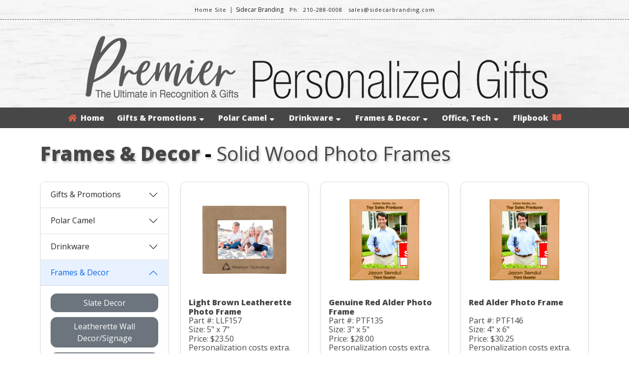

--- FILE ---
content_type: text/html; charset=UTF-8
request_url: https://premierpersonalizedgifts.com/index.php?prices=YES&cust=143180&view=category&id=4&subId=44&desc=Solid+Wood+Photo+Frames
body_size: 7701
content:
<!DOCTYPE html>
<html lang="en">

<head>
	<title>Premier Personalized Gifts</title>

	<meta charset='UTF-8' />
	<meta name="robots" content="INDEX, FOLLOW">
	<meta name="description" content="Make your gifts special with personalization. We offer a wide range of Customizable Gift Items. " />
	<meta name="keywords" content="polar camel, personalized, custom, gift items, unique, gift, present, award, recognition, commemorative, achievement, corporate, business, holiday" />
	<meta name="author" content="premierpersonalizedgifts.com" />
	<meta name="viewport" content="width=device-width, initial-scale=1.0, user-scalable=no" />
	<meta name="apple-mobile-web-app-capable" content="yes" />
	<meta name="apple-mobile-web-app-status-bar-style" content="black" />

	<link rel="shortcut icon" href="https://res.cloudinary.com/business-products/image/upload/q_auto,f_auto/v1669060184/premier-line/icons/favicon-32x32_o1otv4.png" />

	<link rel="shortcut icon" href="https://res.cloudinary.com/business-products/image/upload/q_auto,f_auto/v1668791258/premier-line/icons/96_jykalb.png" />
	<link rel="apple-touch-icon" href="https://res.cloudinary.com/business-products/image/upload/q_auto,f_auto/v1668791258/premier-line/icons/192_hjsyda.png" size="192x192" />
	<link rel="apple-touch-icon" href="https://res.cloudinary.com/business-products/image/upload/q_auto,f_auto/v1668791258/premier-line/icons/144_g78b6f.png" size="144x144" />
	<link rel="apple-touch-icon" href="https://res.cloudinary.com/business-products/image/upload/q_auto,f_auto/v1668791258/premier-line/icons/72_w4g4io.png" size="72x72" />
	<link rel="apple-touch-icon" href="https://res.cloudinary.com/business-products/image/upload/q_auto,f_auto/v1668791258/premier-line/icons/48_neu1ip.png" size="48x48" />

	<link href="resources/vendor/bootstrap/bootstrap.min.css" rel="stylesheet">
	<link rel="stylesheet" type="text/css" href="resources/css/animate.css" media="screen">
	<link rel="stylesheet" type="text/css" href="resources/css/reset.css" media="screen">
	<link rel="stylesheet" type="text/css" href="resources/css/default.css" media="screen">
	<link rel="stylesheet" type="text/css" href="resources/css/categories.css" media="screen">
	<link href="https://fonts.googleapis.com/css?family=Open+Sans:300,400,800" rel="stylesheet">
	<link rel="stylesheet" href="https://use.fontawesome.com/releases/v5.0.13/css/all.css" integrity="sha384-DNOHZ68U8hZfKXOrtjWvjxusGo9WQnrNx2sqG0tfsghAvtVlRW3tvkXWZh58N9jp" crossorigin="anonymous">

	<script src="//ajax.googleapis.com/ajax/libs/jquery/1.11.1/jquery.min.js"></script>
	<script src="//ajax.googleapis.com/ajax/libs/jqueryui/1.11.0/jquery-ui.min.js"></script>
	<script src="resources/js/ajax.js"></script>

	<!-- Google tag (gtag.js) -->
	<script async src="https://www.googletagmanager.com/gtag/js?id=G-W2Q3CGKM8J"></script>
	<script>
		window.dataLayer = window.dataLayer || [];

		function gtag() {
			dataLayer.push(arguments);
		}
		gtag('js', new Date());

		gtag('config', 'G-W2Q3CGKM8J');
	</script>
</head>

<body>
	<div id="fullBodyWrap">
		<header>
			<div id="headerWrapMain">
				<span id="checkForCust" value="143180"></span>
				<div id="" value="YES">

					<div style="font-size:14px;color:#FFFFFF;z-index:99;">
						<div id="custWrap"><div id="custTextWrap"><div style="display:inline-block;"><a href="https://www.sidecarbranding.com" class="hLinks"><span style="color:#1A1A1A;">Home Site</span></a>&nbsp;&nbsp;|</div><div style="display:inline-block;">&nbsp;&nbsp;<span style="white-space:nowrap; color:#1A1A1A;">Sidecar Branding</span>&nbsp;&nbsp;&nbsp;&nbsp;</div><div style="display:inline-block;"><span style="white-space:nowrap; color:#1A1A1A;" class="hLinks">Ph:&nbsp;&nbsp210-288-0008</span>&nbsp;&nbsp;</div><div style="display:inline-block;">&nbsp;&nbsp;<a href="mailto:sales@sidecarbranding.com" class="hLinks" style="white-space:nowrap; color:#1A1A1A;">sales@sidecarbranding.com</a></div></div></div>					</div>
				</div>

				<div id="headerLogoContainer">
					<img id="headerLogo" src="https://res.cloudinary.com/business-products/image/upload/q_auto,f_auto/v1668790562/premier-line/layout-images/gifts-header_dc7uqn.png">
				</div>

				<div id='main-menu' class='main-menu'>
					<div class='container-menu'>
						<nav class='navigation'>
							<span class='hamburger-menu'>Navigate
								<span class='burger-1'></span>
								<span class='burger-2'></span>
								<span class='burger-3'></span>
							</span>

							<ul class='core-menu'>
								<li><a href="index.php?prices=YES&cust=143180"><i class="fas fa-home" style="color:#df6349"></i>&nbsp Home<span class='whiteText'></span></a>
									<li><a href="javascript:void;" onClick="callAjax('app/includes/process_ajax.php?prices=YES&cust=143180&cmd=getSubCats&id=1', '1', 'dropdown1',  '<img src=https://res.cloudinary.com/business-products/image/upload/q_auto,f_auto/v1668790467/premier-line/icons/ajax_updating_bttevf.gif>'); return false;" class="toggle">Gifts & Promotions<i class="fas fa-sort-down" style="color:#fff; padding-left: 5px;"></i></a><ul class="dropdown" id="1"><li><a href="index.php?prices=YES&cust=143180&view=category&id=1&subId=1&desc=Cutting+Boards%2C+Cake%2FPie+Pans%2C+Kitchen" class="toggle2">Cutting Boards, Cake/Pie Pans, Kitchen</a></li><li><a href="index.php?prices=YES&cust=143180&view=category&id=1&subId=2&desc=BBQ+Sets+and+Utensils" class="toggle2">BBQ Sets and Utensils</a></li><li><a href="index.php?prices=YES&cust=143180&view=category&id=1&subId=3&desc=Game+Sets" class="toggle2">Game Sets</a></li><li><a href="index.php?prices=YES&cust=143180&view=category&id=1&subId=4&desc=Pet+Items" class="toggle2">Pet Items</a></li><li><a href="index.php?prices=YES&cust=143180&view=category&id=1&subId=5&desc=Scented+Candles" class="toggle2">Scented Candles</a></li><li><a href="index.php?prices=YES&cust=143180&view=category&id=1&subId=6&desc=Cigar+Accessories+%26+Bar+Gift+Sets" class="toggle2">Cigar Accessories & Bar Gift Sets</a></li><li><a href="index.php?prices=YES&cust=143180&view=category&id=1&subId=7&desc=Religious%2C+Teacher%2C+Military+Awards" class="toggle2">Religious, Teacher, Military Awards</a></li><li><a href="index.php?prices=YES&cust=143180&view=category&id=1&subId=8&desc=Keychains" class="toggle2">Keychains</a></li><li><a href="index.php?prices=YES&cust=143180&view=category&id=1&subId=9&desc=Serving+Trays+%26+Trivets" class="toggle2">Serving Trays & Trivets</a></li><li><a href="index.php?prices=YES&cust=143180&view=category&id=1&subId=11&desc=Gift+Boxes" class="toggle2">Gift Boxes</a></li><li><a href="index.php?prices=YES&cust=143180&view=category&id=1&subId=37&desc=Flasks%2C+Flask+Sets+and+Accessories" class="toggle2">Flasks, Flask Sets and Accessories</a></li><li><a href="index.php?prices=YES&cust=143180&view=category&id=1&subId=38&desc=Wine+Sets+and+Accessories" class="toggle2">Wine Sets and Accessories</a></li><li><a href="index.php?prices=YES&cust=143180&view=category&id=1&subId=40&desc=Personal+Items" class="toggle2">Personal Items</a></li><li><a href="index.php?prices=YES&cust=143180&view=category&id=1&subId=41&desc=Travel+Items" class="toggle2">Travel Items</a></li><li><a href="index.php?prices=YES&cust=143180&view=category&id=1&subId=42&desc=Bracelets" class="toggle2">Bracelets</a></li><li><a href="index.php?prices=YES&cust=143180&view=category&id=1&subId=47&desc=Old+West+Log+Genuine+Wood+Products" class="toggle2">Old West Log Genuine Wood Products</a></li><li><a href="index.php?prices=YES&cust=143180&view=category&id=1&subId=56&desc=Premier+Crystal+%26+Glass+Gifts+%26+Awards" class="toggle2">Premier Crystal & Glass Gifts & Awards</a></li><li><a href="index.php?prices=YES&cust=143180&view=category&id=1&subId=57&desc=Clocks" class="toggle2">Clocks</a></li><li><a href="index.php?prices=YES&cust=143180&view=category&id=1&subId=58&desc=Pens%2FPencils" class="toggle2">Pens/Pencils</a></li><li><a href="index.php?prices=YES&cust=143180&view=category&id=1&subId=59&desc=Pen+Cases%2FSleeves" class="toggle2">Pen Cases/Sleeves</a></li><li><a href="index.php?prices=YES&cust=143180&view=category&id=1&subId=61&desc=Wallets" class="toggle2">Wallets</a></li><li><a href="index.php?prices=YES&cust=143180&view=category&id=1&subId=62&desc=Checkbook+Covers" class="toggle2">Checkbook Covers</a></li><li><a href="index.php?prices=YES&cust=143180&view=category&id=1&subId=63&desc=Money+Clips" class="toggle2">Money Clips</a></li><li><a href="index.php?prices=YES&cust=143180&view=category&id=1&subId=66&desc=Promotional+Items" class="toggle2">Promotional Items</a></li><li><a href="index.php?prices=YES&cust=143180&view=category&id=1&subId=73&desc=Bison+River+Knives" class="toggle2">Bison River Knives</a></li></ul></li>
<li><a href="javascript:void;" onClick="callAjax('app/includes/process_ajax.php?prices=YES&cust=143180&cmd=getSubCats&id=2', '2', 'dropdown2',  '<img src=https://res.cloudinary.com/business-products/image/upload/q_auto,f_auto/v1668790467/premier-line/icons/ajax_updating_bttevf.gif>'); return false;" class="toggle">Polar Camel<i class="fas fa-sort-down" style="color:#fff; padding-left: 5px;"></i></a><ul class="dropdown" id="2"><li><a href="index.php?prices=YES&cust=143180&view=category&id=2&subId=14&desc=Polar+Camel+Water+Bottles" class="toggle2">Polar Camel Water Bottles</a></li><li><a href="index.php?prices=YES&cust=143180&view=category&id=2&subId=15&desc=Polar+Camel+Silicone+Grip+Tumblers" class="toggle2">Polar Camel Silicone Grip Tumblers</a></li><li><a href="index.php?prices=YES&cust=143180&view=category&id=2&subId=16&desc=Polar+Camel+Pilsners" class="toggle2">Polar Camel Pilsners</a></li><li><a href="index.php?prices=YES&cust=143180&view=category&id=2&subId=17&desc=Polar+Camel+Skinny+Tumblers" class="toggle2">Polar Camel Skinny Tumblers</a></li><li><a href="index.php?prices=YES&cust=143180&view=category&id=2&subId=18&desc=Polar+Camel+Stemless%2FWine+Chillers" class="toggle2">Polar Camel Stemless/Wine Chillers</a></li><li><a href="index.php?prices=YES&cust=143180&view=category&id=2&subId=19&desc=Polar+Camel+Beverage+Holders" class="toggle2">Polar Camel Beverage Holders</a></li><li><a href="index.php?prices=YES&cust=143180&view=category&id=2&subId=20&desc=Polar+Camel+Pints" class="toggle2">Polar Camel Pints</a></li><li><a href="index.php?prices=YES&cust=143180&view=category&id=2&subId=21&desc=Polar+Camel+Mugs%2FTravel+Mugs" class="toggle2">Polar Camel Mugs/Travel Mugs</a></li><li><a href="index.php?prices=YES&cust=143180&view=category&id=2&subId=22&desc=Leatherette+Wrapped+Polar+Camel+Tumblers" class="toggle2">Leatherette Wrapped Polar Camel Tumblers</a></li><li><a href="index.php?prices=YES&cust=143180&view=category&id=2&subId=23&desc=Polar+Camel+30+oz.+Tumbers" class="toggle2">Polar Camel 30 oz. Tumbers</a></li><li><a href="index.php?prices=YES&cust=143180&view=category&id=2&subId=24&desc=Polar+Camel+20+oz.+Tumblers" class="toggle2">Polar Camel 20 oz. Tumblers</a></li><li><a href="index.php?prices=YES&cust=143180&view=category&id=2&subId=25&desc=Polar+Camel+10+oz.+Tumbers" class="toggle2">Polar Camel 10 oz. Tumbers</a></li><li><a href="index.php?prices=YES&cust=143180&view=category&id=2&subId=26&desc=Polar+Camel+64+oz.+Growlers" class="toggle2">Polar Camel 64 oz. Growlers</a></li><li><a href="index.php?prices=YES&cust=143180&view=category&id=2&subId=27&desc=Full+Color+Polar+Camel+Drinkware" class="toggle2">Full Color Polar Camel Drinkware</a></li><li><a href="index.php?prices=YES&cust=143180&view=category&id=2&subId=28&desc=Polar+Camel+Accessories" class="toggle2">Polar Camel Accessories</a></li><li><a href="index.php?prices=YES&cust=143180&view=category&id=2&subId=69&desc=Sippy+Cups" class="toggle2">Sippy Cups</a></li><li><a href="index.php?prices=YES&cust=143180&view=category&id=2&subId=70&desc=Serving+Bowls+with+Lids" class="toggle2">Serving Bowls with Lids</a></li><li><a href="index.php?prices=YES&cust=143180&view=category&id=2&subId=71&desc=Glassware" class="toggle2">Glassware</a></li><li><a href="index.php?prices=YES&cust=143180&view=category&id=2&subId=72&desc=Decanters+%26+Decanter+Sets" class="toggle2">Decanters & Decanter Sets</a></li><li><a href="index.php?prices=YES&cust=143180&view=category&id=2&subId=74&desc=ION-Plated+Polar+Camel+Drinkware" class="toggle2">ION-Plated Polar Camel Drinkware</a></li></ul></li>
<li><a href="javascript:void;" onClick="callAjax('app/includes/process_ajax.php?prices=YES&cust=143180&cmd=getSubCats&id=3', '3', 'dropdown3',  '<img src=https://res.cloudinary.com/business-products/image/upload/q_auto,f_auto/v1668790467/premier-line/icons/ajax_updating_bttevf.gif>'); return false;" class="toggle">Drinkware<i class="fas fa-sort-down" style="color:#fff; padding-left: 5px;"></i></a><ul class="dropdown" id="3"><li><a href="index.php?prices=YES&cust=143180&view=category&id=3&subId=29&desc=Travel+%26+Barrel+Mugs%2C+Beverage+Holders" class="toggle2">Travel & Barrel Mugs, Beverage Holders</a></li><li><a href="index.php?prices=YES&cust=143180&view=category&id=3&subId=31&desc=Square+and+Round+Laserable+Ceramic+Mugs" class="toggle2">Square and Round Laserable Ceramic Mugs</a></li><li><a href="index.php?prices=YES&cust=143180&view=category&id=3&subId=32&desc=Leatherette+Mug+Sleeve+%26+Beverage+Holder" class="toggle2">Leatherette Mug Sleeve & Beverage Holder</a></li><li><a href="index.php?prices=YES&cust=143180&view=category&id=3&subId=33&desc=Bamboo%2FCork%2FSlate+Coasters%2FTrivets" class="toggle2">Bamboo/Cork/Slate Coasters/Trivets</a></li><li><a href="index.php?prices=YES&cust=143180&view=category&id=3&subId=34&desc=Leatherette+Coasters+and+Coaster+Sets" class="toggle2">Leatherette Coasters and Coaster Sets</a></li><li><a href="index.php?prices=YES&cust=143180&view=category&id=3&subId=35&desc=Silicone+Grip+Coasters" class="toggle2">Silicone Grip Coasters</a></li><li><a href="index.php?prices=YES&cust=143180&view=category&id=3&subId=36&desc=Shot+Glasses" class="toggle2">Shot Glasses</a></li><li><a href="index.php?prices=YES&cust=143180&view=category&id=3&subId=39&desc=Bottle+Openers" class="toggle2">Bottle Openers</a></li><li><a href="index.php?prices=YES&cust=143180&view=category&id=3&subId=68&desc=Laserable+Plastic+Cups+and+Lids" class="toggle2">Laserable Plastic Cups and Lids</a></li></ul></li>
<li><a href="javascript:void;" onClick="callAjax('app/includes/process_ajax.php?prices=YES&cust=143180&cmd=getSubCats&id=4', '4', 'dropdown4',  '<img src=https://res.cloudinary.com/business-products/image/upload/q_auto,f_auto/v1668790467/premier-line/icons/ajax_updating_bttevf.gif>'); return false;" class="toggle">Frames & Decor<i class="fas fa-sort-down" style="color:#fff; padding-left: 5px;"></i></a><ul class="dropdown" id="4"><li><a href="index.php?prices=YES&cust=143180&view=category&id=4&subId=12&desc=Slate+Decor" class="toggle2">Slate Decor</a></li><li><a href="index.php?prices=YES&cust=143180&view=category&id=4&subId=13&desc=Leatherette+Wall+Decor%2FSignage" class="toggle2">Leatherette Wall Decor/Signage</a></li><li><a href="index.php?prices=YES&cust=143180&view=category&id=4&subId=43&desc=Leatherette+and+Cork+Photo+Frames" class="toggle2">Leatherette and Cork Photo Frames</a></li><li><a href="index.php?prices=YES&cust=143180&view=category&id=4&subId=44&desc=Solid+Wood+Photo+Frames" class="toggle2">Solid Wood Photo Frames</a></li><li><a href="index.php?prices=YES&cust=143180&view=category&id=4&subId=45&desc=Metal+Photo+Frames" class="toggle2">Metal Photo Frames</a></li><li><a href="index.php?prices=YES&cust=143180&view=category&id=4&subId=53&desc=Certificate+Holders" class="toggle2">Certificate Holders</a></li><li><a href="index.php?prices=YES&cust=143180&view=category&id=4&subId=55&desc=Ornaments" class="toggle2">Ornaments</a></li></ul></li>
<li><a href="javascript:void;" onClick="callAjax('app/includes/process_ajax.php?prices=YES&cust=143180&cmd=getSubCats&id=6', '6', 'dropdown6',  '<img src=https://res.cloudinary.com/business-products/image/upload/q_auto,f_auto/v1668790467/premier-line/icons/ajax_updating_bttevf.gif>'); return false;" class="toggle">Office, Tech<i class="fas fa-sort-down" style="color:#fff; padding-left: 5px;"></i></a><ul class="dropdown" id="6"><li><a href="index.php?prices=YES&cust=143180&view=category&id=6&subId=48&desc=Leatherette+Book%2FBible+Cover+with+Zipper" class="toggle2">Leatherette Book/Bible Cover with Zipper</a></li><li><a href="index.php?prices=YES&cust=143180&view=category&id=6&subId=49&desc=Leatherette+and+Cork+Portfolios" class="toggle2">Leatherette and Cork Portfolios</a></li><li><a href="index.php?prices=YES&cust=143180&view=category&id=6&subId=50&desc=Leatherette+Portfolio+with+Zipper" class="toggle2">Leatherette Portfolio with Zipper</a></li><li><a href="index.php?prices=YES&cust=143180&view=category&id=6&subId=51&desc=Leatherette+and+Cork+Journals" class="toggle2">Leatherette and Cork Journals</a></li><li><a href="index.php?prices=YES&cust=143180&view=category&id=6&subId=52&desc=Leatherette+and+Cork+Sketch+Books" class="toggle2">Leatherette and Cork Sketch Books</a></li><li><a href="index.php?prices=YES&cust=143180&view=category&id=6&subId=54&desc=Mouse+Pads%2C+Power+Banks%2C+Charging+Matts" class="toggle2">Mouse Pads, Power Banks, Charging Matts</a></li><li><a href="index.php?prices=YES&cust=143180&view=category&id=6&subId=60&desc=Leatherette+Mini+Notepad+with+Pen" class="toggle2">Leatherette Mini Notepad with Pen</a></li><li><a href="index.php?prices=YES&cust=143180&view=category&id=6&subId=64&desc=Phone+Wallets" class="toggle2">Phone Wallets</a></li><li><a href="index.php?prices=YES&cust=143180&view=category&id=6&subId=65&desc=Business+Card+Holders%2FDesk+Wedges" class="toggle2">Business Card Holders/Desk Wedges</a></li></ul></li>

									<!-- FLIPBOOK LINK WITH AND WITHOUT PRICES -->
									<li><a href="https://online.flippingbook.com/view/841789783/" target="_blank">Flipbook &nbsp<i class="fas fa-book-open" style="color:#df6349"></i><span class="whiteText"></span></a></li>					</div>
				</div>
			</div>
	</div>
	</div>
	</header>
<div class="container mt-4">
  
    <div class="row">
      <div class="col">
        <!-- ms_font -->
        <!-- font-size: calc(2.25rem + 1.5vw); -->
        <h1 class="product_header"><span>Frames & Decor</span> - <span style="font-weight: 500 !important;">Solid Wood Photo Frames</span></h1>
      </div>
    </div>

    <div class="row">
      <!-- sticky-stuff -->
      <div id="stickyFilter" class="col-md-12 col-lg-3 mb-3">
        <div id="toggleCatOuter" style="display:none;">
          <button class="btn btn-primary mt-3" id="toggleCatAccordBtn" type="button">
            Product Categories &nbsp;<i class="fas fa-angle-down"></i>
          </button>
        </div>

        <div class="accordion shadow-sm" id="categoriesAccord" style="margin-top: 30px !important; border-radius: .75rem;">
                      <div class="accordion-item">
              <h2 class="accordion-header" id="headingOne">
                <button class="accordion-button  collapsed" type="button" data-bs-toggle="collapse" data-bs-target="#collapse_1" aria-expanded="true" aria-controls="collapse_1">
                  Gifts & Promotions                </button>
              </h2>

              <!-- show -->
              <div id="collapse_1" class="accordion-collapse collapse " aria-labelledby="headingOne" data-bs-parent="#categoriesAccord">
                <div class="accordion-body">
                                      <a href="index.php?view=category&prices=YES&cust=143180&id=1&subId=1&desc=Cutting+Boards%2C+Cake%2FPie+Pans%2C+Kitchen">
                      <button data-id="1" class="btn btn-secondary" style="width: 100%; margin-bottom: 10px;">
                        Cutting Boards, Cake/Pie Pans, Kitchen                      </button>
                    </a>
                                      <a href="index.php?view=category&prices=YES&cust=143180&id=1&subId=2&desc=BBQ+Sets+and+Utensils">
                      <button data-id="2" class="btn btn-secondary" style="width: 100%; margin-bottom: 10px;">
                        BBQ Sets and Utensils                      </button>
                    </a>
                                      <a href="index.php?view=category&prices=YES&cust=143180&id=1&subId=3&desc=Game+Sets">
                      <button data-id="3" class="btn btn-secondary" style="width: 100%; margin-bottom: 10px;">
                        Game Sets                      </button>
                    </a>
                                      <a href="index.php?view=category&prices=YES&cust=143180&id=1&subId=4&desc=Pet+Items">
                      <button data-id="4" class="btn btn-secondary" style="width: 100%; margin-bottom: 10px;">
                        Pet Items                      </button>
                    </a>
                                      <a href="index.php?view=category&prices=YES&cust=143180&id=1&subId=5&desc=Scented+Candles">
                      <button data-id="5" class="btn btn-secondary" style="width: 100%; margin-bottom: 10px;">
                        Scented Candles                      </button>
                    </a>
                                      <a href="index.php?view=category&prices=YES&cust=143180&id=1&subId=6&desc=Cigar+Accessories+%26+Bar+Gift+Sets">
                      <button data-id="6" class="btn btn-secondary" style="width: 100%; margin-bottom: 10px;">
                        Cigar Accessories & Bar Gift Sets                      </button>
                    </a>
                                      <a href="index.php?view=category&prices=YES&cust=143180&id=1&subId=7&desc=Religious%2C+Teacher%2C+Military+Awards">
                      <button data-id="7" class="btn btn-secondary" style="width: 100%; margin-bottom: 10px;">
                        Religious, Teacher, Military Awards                      </button>
                    </a>
                                      <a href="index.php?view=category&prices=YES&cust=143180&id=1&subId=8&desc=Keychains">
                      <button data-id="8" class="btn btn-secondary" style="width: 100%; margin-bottom: 10px;">
                        Keychains                      </button>
                    </a>
                                      <a href="index.php?view=category&prices=YES&cust=143180&id=1&subId=9&desc=Serving+Trays+%26+Trivets">
                      <button data-id="9" class="btn btn-secondary" style="width: 100%; margin-bottom: 10px;">
                        Serving Trays & Trivets                      </button>
                    </a>
                                      <a href="index.php?view=category&prices=YES&cust=143180&id=1&subId=11&desc=Gift+Boxes">
                      <button data-id="11" class="btn btn-secondary" style="width: 100%; margin-bottom: 10px;">
                        Gift Boxes                      </button>
                    </a>
                                      <a href="index.php?view=category&prices=YES&cust=143180&id=1&subId=37&desc=Flasks%2C+Flask+Sets+and+Accessories">
                      <button data-id="37" class="btn btn-secondary" style="width: 100%; margin-bottom: 10px;">
                        Flasks, Flask Sets and Accessories                      </button>
                    </a>
                                      <a href="index.php?view=category&prices=YES&cust=143180&id=1&subId=38&desc=Wine+Sets+and+Accessories">
                      <button data-id="38" class="btn btn-secondary" style="width: 100%; margin-bottom: 10px;">
                        Wine Sets and Accessories                      </button>
                    </a>
                                      <a href="index.php?view=category&prices=YES&cust=143180&id=1&subId=40&desc=Personal+Items">
                      <button data-id="40" class="btn btn-secondary" style="width: 100%; margin-bottom: 10px;">
                        Personal Items                      </button>
                    </a>
                                      <a href="index.php?view=category&prices=YES&cust=143180&id=1&subId=41&desc=Travel+Items">
                      <button data-id="41" class="btn btn-secondary" style="width: 100%; margin-bottom: 10px;">
                        Travel Items                      </button>
                    </a>
                                      <a href="index.php?view=category&prices=YES&cust=143180&id=1&subId=42&desc=Bracelets">
                      <button data-id="42" class="btn btn-secondary" style="width: 100%; margin-bottom: 10px;">
                        Bracelets                      </button>
                    </a>
                                      <a href="index.php?view=category&prices=YES&cust=143180&id=1&subId=47&desc=Old+West+Log+Genuine+Wood+Products">
                      <button data-id="47" class="btn btn-secondary" style="width: 100%; margin-bottom: 10px;">
                        Old West Log Genuine Wood Products                      </button>
                    </a>
                                      <a href="index.php?view=category&prices=YES&cust=143180&id=1&subId=56&desc=Premier+Crystal+%26+Glass+Gifts+%26+Awards">
                      <button data-id="56" class="btn btn-secondary" style="width: 100%; margin-bottom: 10px;">
                        Premier Crystal & Glass Gifts & Awards                      </button>
                    </a>
                                      <a href="index.php?view=category&prices=YES&cust=143180&id=1&subId=57&desc=Clocks">
                      <button data-id="57" class="btn btn-secondary" style="width: 100%; margin-bottom: 10px;">
                        Clocks                      </button>
                    </a>
                                      <a href="index.php?view=category&prices=YES&cust=143180&id=1&subId=58&desc=Pens%2FPencils">
                      <button data-id="58" class="btn btn-secondary" style="width: 100%; margin-bottom: 10px;">
                        Pens/Pencils                      </button>
                    </a>
                                      <a href="index.php?view=category&prices=YES&cust=143180&id=1&subId=59&desc=Pen+Cases%2FSleeves">
                      <button data-id="59" class="btn btn-secondary" style="width: 100%; margin-bottom: 10px;">
                        Pen Cases/Sleeves                      </button>
                    </a>
                                      <a href="index.php?view=category&prices=YES&cust=143180&id=1&subId=61&desc=Wallets">
                      <button data-id="61" class="btn btn-secondary" style="width: 100%; margin-bottom: 10px;">
                        Wallets                      </button>
                    </a>
                                      <a href="index.php?view=category&prices=YES&cust=143180&id=1&subId=62&desc=Checkbook+Covers">
                      <button data-id="62" class="btn btn-secondary" style="width: 100%; margin-bottom: 10px;">
                        Checkbook Covers                      </button>
                    </a>
                                      <a href="index.php?view=category&prices=YES&cust=143180&id=1&subId=63&desc=Money+Clips">
                      <button data-id="63" class="btn btn-secondary" style="width: 100%; margin-bottom: 10px;">
                        Money Clips                      </button>
                    </a>
                                      <a href="index.php?view=category&prices=YES&cust=143180&id=1&subId=66&desc=Promotional+Items">
                      <button data-id="66" class="btn btn-secondary" style="width: 100%; margin-bottom: 10px;">
                        Promotional Items                      </button>
                    </a>
                                      <a href="index.php?view=category&prices=YES&cust=143180&id=1&subId=73&desc=Bison+River+Knives">
                      <button data-id="73" class="btn btn-secondary" style="width: 100%; margin-bottom: 10px;">
                        Bison River Knives                      </button>
                    </a>
                                  </div>
              </div>
            </div>

                      <div class="accordion-item">
              <h2 class="accordion-header" id="headingOne">
                <button class="accordion-button  collapsed" type="button" data-bs-toggle="collapse" data-bs-target="#collapse_2" aria-expanded="true" aria-controls="collapse_2">
                  Polar Camel                </button>
              </h2>

              <!-- show -->
              <div id="collapse_2" class="accordion-collapse collapse " aria-labelledby="headingOne" data-bs-parent="#categoriesAccord">
                <div class="accordion-body">
                                      <a href="index.php?view=category&prices=YES&cust=143180&id=2&subId=14&desc=Polar+Camel+Water+Bottles">
                      <button data-id="14" class="btn btn-secondary" style="width: 100%; margin-bottom: 10px;">
                        Polar Camel Water Bottles                      </button>
                    </a>
                                      <a href="index.php?view=category&prices=YES&cust=143180&id=2&subId=15&desc=Polar+Camel+Silicone+Grip+Tumblers">
                      <button data-id="15" class="btn btn-secondary" style="width: 100%; margin-bottom: 10px;">
                        Polar Camel Silicone Grip Tumblers                      </button>
                    </a>
                                      <a href="index.php?view=category&prices=YES&cust=143180&id=2&subId=16&desc=Polar+Camel+Pilsners">
                      <button data-id="16" class="btn btn-secondary" style="width: 100%; margin-bottom: 10px;">
                        Polar Camel Pilsners                      </button>
                    </a>
                                      <a href="index.php?view=category&prices=YES&cust=143180&id=2&subId=17&desc=Polar+Camel+Skinny+Tumblers">
                      <button data-id="17" class="btn btn-secondary" style="width: 100%; margin-bottom: 10px;">
                        Polar Camel Skinny Tumblers                      </button>
                    </a>
                                      <a href="index.php?view=category&prices=YES&cust=143180&id=2&subId=18&desc=Polar+Camel+Stemless%2FWine+Chillers">
                      <button data-id="18" class="btn btn-secondary" style="width: 100%; margin-bottom: 10px;">
                        Polar Camel Stemless/Wine Chillers                      </button>
                    </a>
                                      <a href="index.php?view=category&prices=YES&cust=143180&id=2&subId=19&desc=Polar+Camel+Beverage+Holders">
                      <button data-id="19" class="btn btn-secondary" style="width: 100%; margin-bottom: 10px;">
                        Polar Camel Beverage Holders                      </button>
                    </a>
                                      <a href="index.php?view=category&prices=YES&cust=143180&id=2&subId=20&desc=Polar+Camel+Pints">
                      <button data-id="20" class="btn btn-secondary" style="width: 100%; margin-bottom: 10px;">
                        Polar Camel Pints                      </button>
                    </a>
                                      <a href="index.php?view=category&prices=YES&cust=143180&id=2&subId=21&desc=Polar+Camel+Mugs%2FTravel+Mugs">
                      <button data-id="21" class="btn btn-secondary" style="width: 100%; margin-bottom: 10px;">
                        Polar Camel Mugs/Travel Mugs                      </button>
                    </a>
                                      <a href="index.php?view=category&prices=YES&cust=143180&id=2&subId=22&desc=Leatherette+Wrapped+Polar+Camel+Tumblers">
                      <button data-id="22" class="btn btn-secondary" style="width: 100%; margin-bottom: 10px;">
                        Leatherette Wrapped Polar Camel Tumblers                      </button>
                    </a>
                                      <a href="index.php?view=category&prices=YES&cust=143180&id=2&subId=23&desc=Polar+Camel+30+oz.+Tumbers">
                      <button data-id="23" class="btn btn-secondary" style="width: 100%; margin-bottom: 10px;">
                        Polar Camel 30 oz. Tumbers                      </button>
                    </a>
                                      <a href="index.php?view=category&prices=YES&cust=143180&id=2&subId=24&desc=Polar+Camel+20+oz.+Tumblers">
                      <button data-id="24" class="btn btn-secondary" style="width: 100%; margin-bottom: 10px;">
                        Polar Camel 20 oz. Tumblers                      </button>
                    </a>
                                      <a href="index.php?view=category&prices=YES&cust=143180&id=2&subId=25&desc=Polar+Camel+10+oz.+Tumbers">
                      <button data-id="25" class="btn btn-secondary" style="width: 100%; margin-bottom: 10px;">
                        Polar Camel 10 oz. Tumbers                      </button>
                    </a>
                                      <a href="index.php?view=category&prices=YES&cust=143180&id=2&subId=26&desc=Polar+Camel+64+oz.+Growlers">
                      <button data-id="26" class="btn btn-secondary" style="width: 100%; margin-bottom: 10px;">
                        Polar Camel 64 oz. Growlers                      </button>
                    </a>
                                      <a href="index.php?view=category&prices=YES&cust=143180&id=2&subId=27&desc=Full+Color+Polar+Camel+Drinkware">
                      <button data-id="27" class="btn btn-secondary" style="width: 100%; margin-bottom: 10px;">
                        Full Color Polar Camel Drinkware                      </button>
                    </a>
                                      <a href="index.php?view=category&prices=YES&cust=143180&id=2&subId=28&desc=Polar+Camel+Accessories">
                      <button data-id="28" class="btn btn-secondary" style="width: 100%; margin-bottom: 10px;">
                        Polar Camel Accessories                      </button>
                    </a>
                                      <a href="index.php?view=category&prices=YES&cust=143180&id=2&subId=69&desc=Sippy+Cups">
                      <button data-id="69" class="btn btn-secondary" style="width: 100%; margin-bottom: 10px;">
                        Sippy Cups                      </button>
                    </a>
                                      <a href="index.php?view=category&prices=YES&cust=143180&id=2&subId=70&desc=Serving+Bowls+with+Lids">
                      <button data-id="70" class="btn btn-secondary" style="width: 100%; margin-bottom: 10px;">
                        Serving Bowls with Lids                      </button>
                    </a>
                                      <a href="index.php?view=category&prices=YES&cust=143180&id=2&subId=71&desc=Glassware">
                      <button data-id="71" class="btn btn-secondary" style="width: 100%; margin-bottom: 10px;">
                        Glassware                      </button>
                    </a>
                                      <a href="index.php?view=category&prices=YES&cust=143180&id=2&subId=72&desc=Decanters+%26+Decanter+Sets">
                      <button data-id="72" class="btn btn-secondary" style="width: 100%; margin-bottom: 10px;">
                        Decanters & Decanter Sets                      </button>
                    </a>
                                      <a href="index.php?view=category&prices=YES&cust=143180&id=2&subId=74&desc=ION-Plated+Polar+Camel+Drinkware">
                      <button data-id="74" class="btn btn-secondary" style="width: 100%; margin-bottom: 10px;">
                        ION-Plated Polar Camel Drinkware                      </button>
                    </a>
                                  </div>
              </div>
            </div>

                      <div class="accordion-item">
              <h2 class="accordion-header" id="headingOne">
                <button class="accordion-button  collapsed" type="button" data-bs-toggle="collapse" data-bs-target="#collapse_3" aria-expanded="true" aria-controls="collapse_3">
                  Drinkware                </button>
              </h2>

              <!-- show -->
              <div id="collapse_3" class="accordion-collapse collapse " aria-labelledby="headingOne" data-bs-parent="#categoriesAccord">
                <div class="accordion-body">
                                      <a href="index.php?view=category&prices=YES&cust=143180&id=3&subId=29&desc=Travel+%26+Barrel+Mugs%2C+Beverage+Holders">
                      <button data-id="29" class="btn btn-secondary" style="width: 100%; margin-bottom: 10px;">
                        Travel & Barrel Mugs, Beverage Holders                      </button>
                    </a>
                                      <a href="index.php?view=category&prices=YES&cust=143180&id=3&subId=31&desc=Square+and+Round+Laserable+Ceramic+Mugs">
                      <button data-id="31" class="btn btn-secondary" style="width: 100%; margin-bottom: 10px;">
                        Square and Round Laserable Ceramic Mugs                      </button>
                    </a>
                                      <a href="index.php?view=category&prices=YES&cust=143180&id=3&subId=32&desc=Leatherette+Mug+Sleeve+%26+Beverage+Holder">
                      <button data-id="32" class="btn btn-secondary" style="width: 100%; margin-bottom: 10px;">
                        Leatherette Mug Sleeve & Beverage Holder                      </button>
                    </a>
                                      <a href="index.php?view=category&prices=YES&cust=143180&id=3&subId=33&desc=Bamboo%2FCork%2FSlate+Coasters%2FTrivets">
                      <button data-id="33" class="btn btn-secondary" style="width: 100%; margin-bottom: 10px;">
                        Bamboo/Cork/Slate Coasters/Trivets                      </button>
                    </a>
                                      <a href="index.php?view=category&prices=YES&cust=143180&id=3&subId=34&desc=Leatherette+Coasters+and+Coaster+Sets">
                      <button data-id="34" class="btn btn-secondary" style="width: 100%; margin-bottom: 10px;">
                        Leatherette Coasters and Coaster Sets                      </button>
                    </a>
                                      <a href="index.php?view=category&prices=YES&cust=143180&id=3&subId=35&desc=Silicone+Grip+Coasters">
                      <button data-id="35" class="btn btn-secondary" style="width: 100%; margin-bottom: 10px;">
                        Silicone Grip Coasters                      </button>
                    </a>
                                      <a href="index.php?view=category&prices=YES&cust=143180&id=3&subId=36&desc=Shot+Glasses">
                      <button data-id="36" class="btn btn-secondary" style="width: 100%; margin-bottom: 10px;">
                        Shot Glasses                      </button>
                    </a>
                                      <a href="index.php?view=category&prices=YES&cust=143180&id=3&subId=39&desc=Bottle+Openers">
                      <button data-id="39" class="btn btn-secondary" style="width: 100%; margin-bottom: 10px;">
                        Bottle Openers                      </button>
                    </a>
                                      <a href="index.php?view=category&prices=YES&cust=143180&id=3&subId=68&desc=Laserable+Plastic+Cups+and+Lids">
                      <button data-id="68" class="btn btn-secondary" style="width: 100%; margin-bottom: 10px;">
                        Laserable Plastic Cups and Lids                      </button>
                    </a>
                                  </div>
              </div>
            </div>

                      <div class="accordion-item">
              <h2 class="accordion-header" id="headingOne">
                <button class="accordion-button " type="button" data-bs-toggle="collapse" data-bs-target="#collapse_4" aria-expanded="true" aria-controls="collapse_4">
                  Frames & Decor                </button>
              </h2>

              <!-- show -->
              <div id="collapse_4" class="accordion-collapse collapse  show" aria-labelledby="headingOne" data-bs-parent="#categoriesAccord">
                <div class="accordion-body">
                                      <a href="index.php?view=category&prices=YES&cust=143180&id=4&subId=12&desc=Slate+Decor">
                      <button data-id="12" class="btn btn-secondary" style="width: 100%; margin-bottom: 10px;">
                        Slate Decor                      </button>
                    </a>
                                      <a href="index.php?view=category&prices=YES&cust=143180&id=4&subId=13&desc=Leatherette+Wall+Decor%2FSignage">
                      <button data-id="13" class="btn btn-secondary" style="width: 100%; margin-bottom: 10px;">
                        Leatherette Wall Decor/Signage                      </button>
                    </a>
                                      <a href="index.php?view=category&prices=YES&cust=143180&id=4&subId=43&desc=Leatherette+and+Cork+Photo+Frames">
                      <button data-id="43" class="btn btn-secondary" style="width: 100%; margin-bottom: 10px;">
                        Leatherette and Cork Photo Frames                      </button>
                    </a>
                                      <a href="index.php?view=category&prices=YES&cust=143180&id=4&subId=44&desc=Solid+Wood+Photo+Frames">
                      <button data-id="44" class="btn btn-primary" style="width: 100%; margin-bottom: 10px;">
                        Solid Wood Photo Frames                      </button>
                    </a>
                                      <a href="index.php?view=category&prices=YES&cust=143180&id=4&subId=45&desc=Metal+Photo+Frames">
                      <button data-id="45" class="btn btn-secondary" style="width: 100%; margin-bottom: 10px;">
                        Metal Photo Frames                      </button>
                    </a>
                                      <a href="index.php?view=category&prices=YES&cust=143180&id=4&subId=53&desc=Certificate+Holders">
                      <button data-id="53" class="btn btn-secondary" style="width: 100%; margin-bottom: 10px;">
                        Certificate Holders                      </button>
                    </a>
                                      <a href="index.php?view=category&prices=YES&cust=143180&id=4&subId=55&desc=Ornaments">
                      <button data-id="55" class="btn btn-secondary" style="width: 100%; margin-bottom: 10px;">
                        Ornaments                      </button>
                    </a>
                                  </div>
              </div>
            </div>

                      <div class="accordion-item">
              <h2 class="accordion-header" id="headingOne">
                <button class="accordion-button  collapsed" type="button" data-bs-toggle="collapse" data-bs-target="#collapse_6" aria-expanded="true" aria-controls="collapse_6">
                  Office, Tech                </button>
              </h2>

              <!-- show -->
              <div id="collapse_6" class="accordion-collapse collapse " aria-labelledby="headingOne" data-bs-parent="#categoriesAccord">
                <div class="accordion-body">
                                      <a href="index.php?view=category&prices=YES&cust=143180&id=6&subId=48&desc=Leatherette+Book%2FBible+Cover+with+Zipper">
                      <button data-id="48" class="btn btn-secondary" style="width: 100%; margin-bottom: 10px;">
                        Leatherette Book/Bible Cover with Zipper                      </button>
                    </a>
                                      <a href="index.php?view=category&prices=YES&cust=143180&id=6&subId=49&desc=Leatherette+and+Cork+Portfolios">
                      <button data-id="49" class="btn btn-secondary" style="width: 100%; margin-bottom: 10px;">
                        Leatherette and Cork Portfolios                      </button>
                    </a>
                                      <a href="index.php?view=category&prices=YES&cust=143180&id=6&subId=50&desc=Leatherette+Portfolio+with+Zipper">
                      <button data-id="50" class="btn btn-secondary" style="width: 100%; margin-bottom: 10px;">
                        Leatherette Portfolio with Zipper                      </button>
                    </a>
                                      <a href="index.php?view=category&prices=YES&cust=143180&id=6&subId=51&desc=Leatherette+and+Cork+Journals">
                      <button data-id="51" class="btn btn-secondary" style="width: 100%; margin-bottom: 10px;">
                        Leatherette and Cork Journals                      </button>
                    </a>
                                      <a href="index.php?view=category&prices=YES&cust=143180&id=6&subId=52&desc=Leatherette+and+Cork+Sketch+Books">
                      <button data-id="52" class="btn btn-secondary" style="width: 100%; margin-bottom: 10px;">
                        Leatherette and Cork Sketch Books                      </button>
                    </a>
                                      <a href="index.php?view=category&prices=YES&cust=143180&id=6&subId=54&desc=Mouse+Pads%2C+Power+Banks%2C+Charging+Matts">
                      <button data-id="54" class="btn btn-secondary" style="width: 100%; margin-bottom: 10px;">
                        Mouse Pads, Power Banks, Charging Matts                      </button>
                    </a>
                                      <a href="index.php?view=category&prices=YES&cust=143180&id=6&subId=60&desc=Leatherette+Mini+Notepad+with+Pen">
                      <button data-id="60" class="btn btn-secondary" style="width: 100%; margin-bottom: 10px;">
                        Leatherette Mini Notepad with Pen                      </button>
                    </a>
                                      <a href="index.php?view=category&prices=YES&cust=143180&id=6&subId=64&desc=Phone+Wallets">
                      <button data-id="64" class="btn btn-secondary" style="width: 100%; margin-bottom: 10px;">
                        Phone Wallets                      </button>
                    </a>
                                      <a href="index.php?view=category&prices=YES&cust=143180&id=6&subId=65&desc=Business+Card+Holders%2FDesk+Wedges">
                      <button data-id="65" class="btn btn-secondary" style="width: 100%; margin-bottom: 10px;">
                        Business Card Holders/Desk Wedges                      </button>
                    </a>
                                  </div>
              </div>
            </div>

                  </div>
      </div>

      <div class="col-md-12 col-lg-9">
        <div class="row">
          
            <div class="col-sm-6 col-md-6 col-lg-4">
              <div class="card product_card shadow-sm">
                <style type="text/css">
                  .product_card {
                    position: relative;
                  }

                  .discontinued {
                    position: absolute;
                    top: -1px;
                    left: -1px;
                    padding: 4px 8px;
                    border: 2px solid #FF8800;
                    background: #FFCC99;
                    font-size: 14px;
                    z-index: 3;
                  }
                </style>

                <div class="image_container">
                  <div class="outer_pad">
                    <img src="https://res.cloudinary.com/business-products/image/upload/q_auto,c_pad,b_transparent,w_300,h_300/v1683662338/products/images/large/LLF157--51422d7f.png" class="card-img-top cat1_img zoom_image" alt="Light Brown Leatherette Photo Frame">
                    <div class="zoom_middle">
                      <div class="zoom_text">
                        <button class="btn zoom-btn" data-img="https://res.cloudinary.com/business-products/image/upload/q_auto/v1683662338/products/images/large/LLF157--51422d7f.png" data-desc="Light Brown Leatherette Photo Frame">
                          <i class="fas fa-search-plus zoom-icon" style="font-style: normal !important;"></i>
                        </button>
                      </div>
                    </div>
                  </div>
                </div>

                <div class="card-body">
                  <h5 class="card-title product_title">Light Brown Leatherette Photo Frame</h5>
                  <p class="card-text">Part #: LLF157</p>
                  <p class="card-text">Size: 5" x 7"</p>

                  
                    <p class="card-text">Price: $23.50</p>
                    <small>Personalization costs extra.</small>
                                    <!-- <a href="#" class="btn btn-primary">View Products</a> -->
                </div>
              </div>
            </div>

          
            <div class="col-sm-6 col-md-6 col-lg-4">
              <div class="card product_card shadow-sm">
                <style type="text/css">
                  .product_card {
                    position: relative;
                  }

                  .discontinued {
                    position: absolute;
                    top: -1px;
                    left: -1px;
                    padding: 4px 8px;
                    border: 2px solid #FF8800;
                    background: #FFCC99;
                    font-size: 14px;
                    z-index: 3;
                  }
                </style>

                <div class="image_container">
                  <div class="outer_pad">
                    <img src="https://res.cloudinary.com/business-products/image/upload/q_auto,c_pad,b_transparent,w_300,h_300/v1683751916/products/images/large/PTF135--403247d4.png" class="card-img-top cat1_img zoom_image" alt="Genuine Red Alder Photo Frame">
                    <div class="zoom_middle">
                      <div class="zoom_text">
                        <button class="btn zoom-btn" data-img="https://res.cloudinary.com/business-products/image/upload/q_auto/v1683751916/products/images/large/PTF135--403247d4.png" data-desc="Genuine Red Alder Photo Frame">
                          <i class="fas fa-search-plus zoom-icon" style="font-style: normal !important;"></i>
                        </button>
                      </div>
                    </div>
                  </div>
                </div>

                <div class="card-body">
                  <h5 class="card-title product_title">Genuine Red Alder Photo Frame</h5>
                  <p class="card-text">Part #: PTF135</p>
                  <p class="card-text">Size: 3" x 5"</p>

                  
                    <p class="card-text">Price: $28.00</p>
                    <small>Personalization costs extra.</small>
                                    <!-- <a href="#" class="btn btn-primary">View Products</a> -->
                </div>
              </div>
            </div>

          
            <div class="col-sm-6 col-md-6 col-lg-4">
              <div class="card product_card shadow-sm">
                <style type="text/css">
                  .product_card {
                    position: relative;
                  }

                  .discontinued {
                    position: absolute;
                    top: -1px;
                    left: -1px;
                    padding: 4px 8px;
                    border: 2px solid #FF8800;
                    background: #FFCC99;
                    font-size: 14px;
                    z-index: 3;
                  }
                </style>

                <div class="image_container">
                  <div class="outer_pad">
                    <img src="https://res.cloudinary.com/business-products/image/upload/q_auto,c_pad,b_transparent,w_300,h_300/v1683752482/products/images/large/PTF146--f13bd178.png" class="card-img-top cat1_img zoom_image" alt="Red Alder Photo Frame">
                    <div class="zoom_middle">
                      <div class="zoom_text">
                        <button class="btn zoom-btn" data-img="https://res.cloudinary.com/business-products/image/upload/q_auto/v1683752482/products/images/large/PTF146--f13bd178.png" data-desc="Red Alder Photo Frame">
                          <i class="fas fa-search-plus zoom-icon" style="font-style: normal !important;"></i>
                        </button>
                      </div>
                    </div>
                  </div>
                </div>

                <div class="card-body">
                  <h5 class="card-title product_title">Red Alder Photo Frame</h5>
                  <p class="card-text">Part #: PTF146</p>
                  <p class="card-text">Size: 4" x 6"</p>

                  
                    <p class="card-text">Price: $30.25</p>
                    <small>Personalization costs extra.</small>
                                    <!-- <a href="#" class="btn btn-primary">View Products</a> -->
                </div>
              </div>
            </div>

          
            <div class="col-sm-6 col-md-6 col-lg-4">
              <div class="card product_card shadow-sm">
                <style type="text/css">
                  .product_card {
                    position: relative;
                  }

                  .discontinued {
                    position: absolute;
                    top: -1px;
                    left: -1px;
                    padding: 4px 8px;
                    border: 2px solid #FF8800;
                    background: #FFCC99;
                    font-size: 14px;
                    z-index: 3;
                  }
                </style>

                <div class="image_container">
                  <div class="outer_pad">
                    <img src="https://res.cloudinary.com/business-products/image/upload/q_auto,c_pad,b_transparent,w_300,h_300/v1683752881/products/images/large/PTF157--a6147512.png" class="card-img-top cat1_img zoom_image" alt="Red Alder Photo Frame">
                    <div class="zoom_middle">
                      <div class="zoom_text">
                        <button class="btn zoom-btn" data-img="https://res.cloudinary.com/business-products/image/upload/q_auto/v1683752881/products/images/large/PTF157--a6147512.png" data-desc="Red Alder Photo Frame">
                          <i class="fas fa-search-plus zoom-icon" style="font-style: normal !important;"></i>
                        </button>
                      </div>
                    </div>
                  </div>
                </div>

                <div class="card-body">
                  <h5 class="card-title product_title">Red Alder Photo Frame</h5>
                  <p class="card-text">Part #: PTF157</p>
                  <p class="card-text">Size: 5" x 7"</p>

                  
                    <p class="card-text">Price: $35.00</p>
                    <small>Personalization costs extra.</small>
                                    <!-- <a href="#" class="btn btn-primary">View Products</a> -->
                </div>
              </div>
            </div>

          
            <div class="col-sm-6 col-md-6 col-lg-4">
              <div class="card product_card shadow-sm">
                <style type="text/css">
                  .product_card {
                    position: relative;
                  }

                  .discontinued {
                    position: absolute;
                    top: -1px;
                    left: -1px;
                    padding: 4px 8px;
                    border: 2px solid #FF8800;
                    background: #FFCC99;
                    font-size: 14px;
                    z-index: 3;
                  }
                </style>

                <div class="image_container">
                  <div class="outer_pad">
                    <img src="https://res.cloudinary.com/business-products/image/upload/q_auto,c_pad,b_transparent,w_300,h_300/v1683753161/products/images/large/PTF1810--cd496a2d.png" class="card-img-top cat1_img zoom_image" alt="Red Alder Photo Frame">
                    <div class="zoom_middle">
                      <div class="zoom_text">
                        <button class="btn zoom-btn" data-img="https://res.cloudinary.com/business-products/image/upload/q_auto/v1683753161/products/images/large/PTF1810--cd496a2d.png" data-desc="Red Alder Photo Frame">
                          <i class="fas fa-search-plus zoom-icon" style="font-style: normal !important;"></i>
                        </button>
                      </div>
                    </div>
                  </div>
                </div>

                <div class="card-body">
                  <h5 class="card-title product_title">Red Alder Photo Frame</h5>
                  <p class="card-text">Part #: PTF1810</p>
                  <p class="card-text">Size: 8" x 10"</p>

                  
                    <p class="card-text">Price: $66.00</p>
                    <small>Personalization costs extra.</small>
                                    <!-- <a href="#" class="btn btn-primary">View Products</a> -->
                </div>
              </div>
            </div>

          
            <div class="col-sm-6 col-md-6 col-lg-4">
              <div class="card product_card shadow-sm">
                <style type="text/css">
                  .product_card {
                    position: relative;
                  }

                  .discontinued {
                    position: absolute;
                    top: -1px;
                    left: -1px;
                    padding: 4px 8px;
                    border: 2px solid #FF8800;
                    background: #FFCC99;
                    font-size: 14px;
                    z-index: 3;
                  }
                </style>

                <div class="image_container">
                  <div class="outer_pad">
                    <img src="https://res.cloudinary.com/business-products/image/upload/q_auto,c_pad,b_transparent,w_300,h_300/v1683753305/products/images/large/PTF1811--dfa2679d.png" class="card-img-top cat1_img zoom_image" alt="Red Alder Photo Frame">
                    <div class="zoom_middle">
                      <div class="zoom_text">
                        <button class="btn zoom-btn" data-img="https://res.cloudinary.com/business-products/image/upload/q_auto/v1683753305/products/images/large/PTF1811--dfa2679d.png" data-desc="Red Alder Photo Frame">
                          <i class="fas fa-search-plus zoom-icon" style="font-style: normal !important;"></i>
                        </button>
                      </div>
                    </div>
                  </div>
                </div>

                <div class="card-body">
                  <h5 class="card-title product_title">Red Alder Photo Frame</h5>
                  <p class="card-text">Part #: PTF1811</p>
                  <p class="card-text">Size: 8 1/2" x 11"</p>

                  
                    <p class="card-text">Price: $78.00</p>
                    <small>Personalization costs extra.</small>
                                    <!-- <a href="#" class="btn btn-primary">View Products</a> -->
                </div>
              </div>
            </div>

          
            <div class="col-sm-6 col-md-6 col-lg-4">
              <div class="card product_card shadow-sm">
                <style type="text/css">
                  .product_card {
                    position: relative;
                  }

                  .discontinued {
                    position: absolute;
                    top: -1px;
                    left: -1px;
                    padding: 4px 8px;
                    border: 2px solid #FF8800;
                    background: #FFCC99;
                    font-size: 14px;
                    z-index: 3;
                  }
                </style>

                <div class="image_container">
                  <div class="outer_pad">
                    <img src="https://res.cloudinary.com/business-products/image/upload/q_auto,c_pad,b_transparent,w_300,h_300/v1683823783/products/images/large/PTF246--42e08770.png" class="card-img-top cat1_img zoom_image" alt="Genuine Walnut Photo Frame">
                    <div class="zoom_middle">
                      <div class="zoom_text">
                        <button class="btn zoom-btn" data-img="https://res.cloudinary.com/business-products/image/upload/q_auto/v1683823783/products/images/large/PTF246--42e08770.png" data-desc="Genuine Walnut Photo Frame">
                          <i class="fas fa-search-plus zoom-icon" style="font-style: normal !important;"></i>
                        </button>
                      </div>
                    </div>
                  </div>
                </div>

                <div class="card-body">
                  <h5 class="card-title product_title">Genuine Walnut Photo Frame</h5>
                  <p class="card-text">Part #: PTF246</p>
                  <p class="card-text">Size: 4" x 6"</p>

                  
                    <p class="card-text">Price: $59.00</p>
                    <small>Personalization costs extra.</small>
                                    <!-- <a href="#" class="btn btn-primary">View Products</a> -->
                </div>
              </div>
            </div>

          
            <div class="col-sm-6 col-md-6 col-lg-4">
              <div class="card product_card shadow-sm">
                <style type="text/css">
                  .product_card {
                    position: relative;
                  }

                  .discontinued {
                    position: absolute;
                    top: -1px;
                    left: -1px;
                    padding: 4px 8px;
                    border: 2px solid #FF8800;
                    background: #FFCC99;
                    font-size: 14px;
                    z-index: 3;
                  }
                </style>

                <div class="image_container">
                  <div class="outer_pad">
                    <img src="https://res.cloudinary.com/business-products/image/upload/q_auto,c_pad,b_transparent,w_300,h_300/v1683823933/products/images/large/PTF257--d72c5c95.png" class="card-img-top cat1_img zoom_image" alt="Genuine Walnut Photo Frame">
                    <div class="zoom_middle">
                      <div class="zoom_text">
                        <button class="btn zoom-btn" data-img="https://res.cloudinary.com/business-products/image/upload/q_auto/v1683823933/products/images/large/PTF257--d72c5c95.png" data-desc="Genuine Walnut Photo Frame">
                          <i class="fas fa-search-plus zoom-icon" style="font-style: normal !important;"></i>
                        </button>
                      </div>
                    </div>
                  </div>
                </div>

                <div class="card-body">
                  <h5 class="card-title product_title">Genuine Walnut Photo Frame</h5>
                  <p class="card-text">Part #: PTF257</p>
                  <p class="card-text">Size: 5" x 7"</p>

                  
                    <p class="card-text">Price: $67.00</p>
                    <small>Personalization costs extra.</small>
                                    <!-- <a href="#" class="btn btn-primary">View Products</a> -->
                </div>
              </div>
            </div>

          
            <div class="col-sm-6 col-md-6 col-lg-4">
              <div class="card product_card shadow-sm">
                <style type="text/css">
                  .product_card {
                    position: relative;
                  }

                  .discontinued {
                    position: absolute;
                    top: -1px;
                    left: -1px;
                    padding: 4px 8px;
                    border: 2px solid #FF8800;
                    background: #FFCC99;
                    font-size: 14px;
                    z-index: 3;
                  }
                </style>

                <div class="image_container">
                  <div class="outer_pad">
                    <img src="https://res.cloudinary.com/business-products/image/upload/q_auto,c_pad,b_transparent,w_300,h_300/v1683823967/products/images/large/PTF2810--1f63d078.png" class="card-img-top cat1_img zoom_image" alt="Genuine Walnut Photo Frame">
                    <div class="zoom_middle">
                      <div class="zoom_text">
                        <button class="btn zoom-btn" data-img="https://res.cloudinary.com/business-products/image/upload/q_auto/v1683823967/products/images/large/PTF2810--1f63d078.png" data-desc="Genuine Walnut Photo Frame">
                          <i class="fas fa-search-plus zoom-icon" style="font-style: normal !important;"></i>
                        </button>
                      </div>
                    </div>
                  </div>
                </div>

                <div class="card-body">
                  <h5 class="card-title product_title">Genuine Walnut Photo Frame</h5>
                  <p class="card-text">Part #: PTF2810</p>
                  <p class="card-text">Size: 8" x 10"</p>

                  
                    <p class="card-text">Price: $101.00</p>
                    <small>Personalization costs extra.</small>
                                    <!-- <a href="#" class="btn btn-primary">View Products</a> -->
                </div>
              </div>
            </div>

          
            <div class="col-sm-6 col-md-6 col-lg-4">
              <div class="card product_card shadow-sm">
                <style type="text/css">
                  .product_card {
                    position: relative;
                  }

                  .discontinued {
                    position: absolute;
                    top: -1px;
                    left: -1px;
                    padding: 4px 8px;
                    border: 2px solid #FF8800;
                    background: #FFCC99;
                    font-size: 14px;
                    z-index: 3;
                  }
                </style>

                <div class="image_container">
                  <div class="outer_pad">
                    <img src="https://res.cloudinary.com/business-products/image/upload/q_auto,c_pad,b_transparent,w_300,h_300/v1683814505/products/images/large/PTF446--054d5b2c.png" class="card-img-top cat1_img zoom_image" alt="Bamboo Photo Frame">
                    <div class="zoom_middle">
                      <div class="zoom_text">
                        <button class="btn zoom-btn" data-img="https://res.cloudinary.com/business-products/image/upload/q_auto/v1683814505/products/images/large/PTF446--054d5b2c.png" data-desc="Bamboo Photo Frame">
                          <i class="fas fa-search-plus zoom-icon" style="font-style: normal !important;"></i>
                        </button>
                      </div>
                    </div>
                  </div>
                </div>

                <div class="card-body">
                  <h5 class="card-title product_title">Bamboo Photo Frame</h5>
                  <p class="card-text">Part #: PTF446</p>
                  <p class="card-text">Size: 4" x 6"</p>

                  
                    <p class="card-text">Price: $20.75</p>
                    <small>Personalization costs extra.</small>
                                    <!-- <a href="#" class="btn btn-primary">View Products</a> -->
                </div>
              </div>
            </div>

          
            <div class="col-sm-6 col-md-6 col-lg-4">
              <div class="card product_card shadow-sm">
                <style type="text/css">
                  .product_card {
                    position: relative;
                  }

                  .discontinued {
                    position: absolute;
                    top: -1px;
                    left: -1px;
                    padding: 4px 8px;
                    border: 2px solid #FF8800;
                    background: #FFCC99;
                    font-size: 14px;
                    z-index: 3;
                  }
                </style>

                <div class="image_container">
                  <div class="outer_pad">
                    <img src="https://res.cloudinary.com/business-products/image/upload/q_auto,c_pad,b_transparent,w_300,h_300/v1683815403/products/images/large/PTF457--1c313911.png" class="card-img-top cat1_img zoom_image" alt="Bamboo Photo Frame">
                    <div class="zoom_middle">
                      <div class="zoom_text">
                        <button class="btn zoom-btn" data-img="https://res.cloudinary.com/business-products/image/upload/q_auto/v1683815403/products/images/large/PTF457--1c313911.png" data-desc="Bamboo Photo Frame">
                          <i class="fas fa-search-plus zoom-icon" style="font-style: normal !important;"></i>
                        </button>
                      </div>
                    </div>
                  </div>
                </div>

                <div class="card-body">
                  <h5 class="card-title product_title">Bamboo Photo Frame</h5>
                  <p class="card-text">Part #: PTF457</p>
                  <p class="card-text">Size: 5" x 7"</p>

                  
                    <p class="card-text">Price: $23.00</p>
                    <small>Personalization costs extra.</small>
                                    <!-- <a href="#" class="btn btn-primary">View Products</a> -->
                </div>
              </div>
            </div>

          
            <div class="col-sm-6 col-md-6 col-lg-4">
              <div class="card product_card shadow-sm">
                <style type="text/css">
                  .product_card {
                    position: relative;
                  }

                  .discontinued {
                    position: absolute;
                    top: -1px;
                    left: -1px;
                    padding: 4px 8px;
                    border: 2px solid #FF8800;
                    background: #FFCC99;
                    font-size: 14px;
                    z-index: 3;
                  }
                </style>

                <div class="image_container">
                  <div class="outer_pad">
                    <img src="https://res.cloudinary.com/business-products/image/upload/q_auto,c_pad,b_transparent,w_300,h_300/v1683816093/products/images/large/PTF4810--f2b61965.png" class="card-img-top cat1_img zoom_image" alt="Bamboo Photo Frame">
                    <div class="zoom_middle">
                      <div class="zoom_text">
                        <button class="btn zoom-btn" data-img="https://res.cloudinary.com/business-products/image/upload/q_auto/v1683816093/products/images/large/PTF4810--f2b61965.png" data-desc="Bamboo Photo Frame">
                          <i class="fas fa-search-plus zoom-icon" style="font-style: normal !important;"></i>
                        </button>
                      </div>
                    </div>
                  </div>
                </div>

                <div class="card-body">
                  <h5 class="card-title product_title">Bamboo Photo Frame</h5>
                  <p class="card-text">Part #: PTF4810</p>
                  <p class="card-text">Size: 8" x 10"</p>

                  
                    <p class="card-text">Price: $42.00</p>
                    <small>Personalization costs extra.</small>
                                    <!-- <a href="#" class="btn btn-primary">View Products</a> -->
                </div>
              </div>
            </div>

          
            <div class="col-sm-6 col-md-6 col-lg-4">
              <div class="card product_card shadow-sm">
                <style type="text/css">
                  .product_card {
                    position: relative;
                  }

                  .discontinued {
                    position: absolute;
                    top: -1px;
                    left: -1px;
                    padding: 4px 8px;
                    border: 2px solid #FF8800;
                    background: #FFCC99;
                    font-size: 14px;
                    z-index: 3;
                  }
                </style>

                <div class="image_container">
                  <div class="outer_pad">
                    <img src="https://res.cloudinary.com/business-products/image/upload/q_auto,c_pad,b_transparent,w_300,h_300/v1669758729/products/images/large/PTF546--c11d630e.png" class="card-img-top cat1_img zoom_image" alt="Red Alder Photo Frame">
                    <div class="zoom_middle">
                      <div class="zoom_text">
                        <button class="btn zoom-btn" data-img="https://res.cloudinary.com/business-products/image/upload/q_auto/v1669758729/products/images/large/PTF546--c11d630e.png" data-desc="Red Alder Photo Frame">
                          <i class="fas fa-search-plus zoom-icon" style="font-style: normal !important;"></i>
                        </button>
                      </div>
                    </div>
                  </div>
                </div>

                <div class="card-body">
                  <h5 class="card-title product_title">Red Alder Photo Frame</h5>
                  <p class="card-text">Part #: PTF546</p>
                  <p class="card-text">Size: 4" x 6"</p>

                  
                    <p class="card-text">Price: $40.00</p>
                    <small>Personalization costs extra.</small>
                                    <!-- <a href="#" class="btn btn-primary">View Products</a> -->
                </div>
              </div>
            </div>

          
            <div class="col-sm-6 col-md-6 col-lg-4">
              <div class="card product_card shadow-sm">
                <style type="text/css">
                  .product_card {
                    position: relative;
                  }

                  .discontinued {
                    position: absolute;
                    top: -1px;
                    left: -1px;
                    padding: 4px 8px;
                    border: 2px solid #FF8800;
                    background: #FFCC99;
                    font-size: 14px;
                    z-index: 3;
                  }
                </style>

                <div class="image_container">
                  <div class="outer_pad">
                    <img src="https://res.cloudinary.com/business-products/image/upload/q_auto,c_pad,b_transparent,w_300,h_300/v1669758735/products/images/large/PTF557--01343ec9.png" class="card-img-top cat1_img zoom_image" alt="Red Alder Photo Frame">
                    <div class="zoom_middle">
                      <div class="zoom_text">
                        <button class="btn zoom-btn" data-img="https://res.cloudinary.com/business-products/image/upload/q_auto/v1669758735/products/images/large/PTF557--01343ec9.png" data-desc="Red Alder Photo Frame">
                          <i class="fas fa-search-plus zoom-icon" style="font-style: normal !important;"></i>
                        </button>
                      </div>
                    </div>
                  </div>
                </div>

                <div class="card-body">
                  <h5 class="card-title product_title">Red Alder Photo Frame</h5>
                  <p class="card-text">Part #: PTF557</p>
                  <p class="card-text">Size: 5" x 7"</p>

                  
                    <p class="card-text">Price: $48.25</p>
                    <small>Personalization costs extra.</small>
                                    <!-- <a href="#" class="btn btn-primary">View Products</a> -->
                </div>
              </div>
            </div>

                  </div>
      </div>
    </div>

    <div class="modal fade" tabindex="-1" id="imageModal">
      <div class="modal-dialog modal-xl modal-dialog-centered">
        <div class="modal-content">
          <div class="modal-header">
            <h5 class="modal-title" id="productImageDesc"></h5>
            <button type="button" class="btn-close" data-bs-dismiss="modal" aria-label="Close"></button>
          </div>

          <div class="modal-body text-center">
            <img id="largeProductIMG" src="" alt="product_img" class="big_prod_img">
          </div>
        </div>
      </div>
    </div>

  </div>

<br><br><br><br>

<script>
  function equalHeight(className) {
    var highestBox = 0;

    jQuery('.' + className).each(function() {
      if (jQuery(this).height() > highestBox) {
        highestBox = jQuery(this).height();
      }
    });

    jQuery('.' + className).each(function() {
      jQuery(this).height(highestBox);
    });
  }

  $(document).ready(function() {
    $(".cat1_card").click(function() {
      var catID = $(this).attr('data-cat1ID');
      var cat1 = $(this).attr('data-catName');
      $('#catModalTitle').html(cat1);

      var json_data = {
        id: catID,
        prices: 'YES',
        cust: '143180'
      }

      jQuery.ajax({
        type: 'POST',
        url: 'app/includes/post_data.php',
        data: {
          "getSubCats": JSON.stringify(json_data)
        },
        success: function(html) {
          jQuery('#catBtns').html(html);
        }
      });

      $('#cat2Modal').modal('show');
    });

    $(".zoom-btn").click(function() {
      var img = $(this).attr('data-img');
      var desc = $(this).attr('data-desc');
      $('#productImageDesc').html(desc);
      $('#largeProductIMG').attr("src", img);
      $('#imageModal').modal('show');
    });

    $("#toggleCatAccordBtn").click(function() {
      $('#categoriesAccord').slideToggle();
      $("i", this).toggleClass("fa-angle-up fa-angle-down");
    });

    equalHeight('product_title');

    $(window).on('resize', function() {
      var win = $(this); //this = window
      //console.log(win);
      equalHeight('product_title');
      if (win.width() >= 991) {
        $('#categoriesAccord').css('display', 'block');
      }
      /* else{
                     $('#categoriesAccord').css('display', 'none');
                 } */
    });
  });
</script>	<footer></footer>

<!-- end full body wrap -->

</div>

<script src="resources/js/default.js"></script>
<script src="resources/vendor/bootstrap/bootstrap.min.js"></script>




</body>

</html>

--- FILE ---
content_type: application/javascript
request_url: https://premierpersonalizedgifts.com/resources/js/ajax.js
body_size: 209
content:
/*
--------------------------------------
//  disply form to email an img
--------------------------------------
*/

function callAjax(url, ElementNumber, pageElement, callMessage){

  document.getElementById(pageElement).innerHTML = callMessage;
  var url = url;
  var pe = pageElement;
  var elNum = ElementNumber;

  //open/close correct div's 
  



  
  
   
  

  //make the actual ajax call
  $.ajax({

      type: "GET",
      url: url,
      data: '',
      async: true,
      success: function(msg){
        var output = msg;
        document.getElementById(pageElement).innerHTML = output;
        
      }

  }); //end ajax call
};
